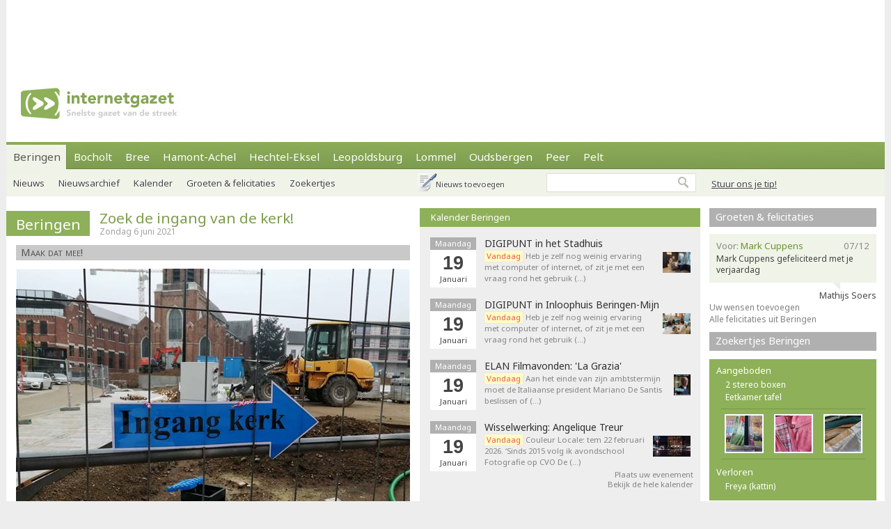

--- FILE ---
content_type: text/html; charset=utf-8
request_url: https://www.internetgazet.be/beringen/zoek-de-ingang-van-de-kerk.aspx
body_size: 7263
content:

<!DOCTYPE html PUBLIC "-//W3C//DTD XHTML 1.0 Transitional//EN" "http://www.w3.org/TR/xhtml1/DTD/xhtml1-transitional.dtd">
<html xmlns="http://www.w3.org/1999/xhtml" xmlns:og="http://ogp.me/ns#" xmlns:fb="http://www.facebook.com/2008/fbml">
<head>
    <script async src="https://www.googletagmanager.com/gtag/js?id=G-JH4E87FE63"></script>
    <script>
        window.dataLayer = window.dataLayer || [];
        function gtag() { dataLayer.push(arguments); }
        gtag('js', new Date());

        gtag('config', 'G-JH4E87FE63');
    </script>
    <meta http-equiv="content-language" content="nl-be" /><link href="/css/default80.css" rel="stylesheet" type="text/css" /><link rel="shortcut icon" href="/favicon.ico" type="image/x-icon" /><link rel="apple-touch-icon" href="/apple-touch-icon.png" /><link rel="apple-touch-icon" sizes="57x57" href="/apple-touch-icon-57x57.png" /><link rel="apple-touch-icon" sizes="72x72" href="/apple-touch-icon-72x72.png" /><link rel="apple-touch-icon" sizes="76x76" href="/apple-touch-icon-76x76.png" /><link rel="apple-touch-icon" sizes="114x114" href="/apple-touch-icon-114x114.png" /><link rel="apple-touch-icon" sizes="120x120" href="/apple-touch-icon-120x120.png" /><link rel="apple-touch-icon" sizes="144x144" href="/apple-touch-icon-144x144.png" /><link rel="apple-touch-icon" sizes="152x152" href="/apple-touch-icon-152x152.png" /><link rel="alternate" type="application/rss+xml" title="RSS 2.0" href="https://www.internetgazet.be/feed.aspx?gemeente=beringen" /><meta content="BERINGEN - Vanaf woensdag kunnen er terug normale vieringen plaatsvinden in de kerken. De bezoekers van de kerk van Beringen moeten wel goed opletten om de ingang te vinden. Door de werken …" name="description" /><meta Property="og:title" content="Zoek de ingang van de kerk!" /><meta property="og:type" content="article" /><meta property="og:url" content="https://www.internetgazet.be/beringen/zoek-de-ingang-van-de-kerk.aspx" /><meta property="og:image" content="https://www.internetgazet.be/afb/xl/zoek-de-ingang-van-de-kerk.jpg" /><meta property="og:image:width" content="1000" /><meta property="og:image:height" content="750" /><meta property="og:site_name" content="De Internetgazet" /><meta property="og:description" content="BERINGEN - Vanaf woensdag kunnen er terug normale vieringen plaatsvinden in de kerken. De bezoekers van de kerk van Beringen moeten wel goed opletten om de ingang te vinden. Door de werken …" /><link rel="alternate" type="application/rss+xml" title="RSS 2.0" href="https://www.internetgazet.be/feed.aspx?gemeente=beringen" /><title>
	Beringen - Zoek de ingang van de kerk! - Internetgazet 
</title></head>
<body>
    <form name="form1" method="post" action="./zoek-de-ingang-van-de-kerk.aspx" id="form1">
<div>
<input type="hidden" name="__EVENTTARGET" id="__EVENTTARGET" value="" />
<input type="hidden" name="__EVENTARGUMENT" id="__EVENTARGUMENT" value="" />
<input type="hidden" name="__VIEWSTATE" id="__VIEWSTATE" value="/wEPDwULLTEyNzExMDQxNTQPZBYCAgEPZBYCAgQPZBYCAgEPEGRkFgBkGAEFHl9fQ29udHJvbHNSZXF1aXJlUG9zdEJhY2tLZXlfXxYBBQppbWdidG5ab2Vr69+n+NrixyrxR1zkVS27ROpzxRvrKUVweLwQMu6IbIs=" />
</div>

<script type="text/javascript">
//<![CDATA[
var theForm = document.forms['form1'];
if (!theForm) {
    theForm = document.form1;
}
function __doPostBack(eventTarget, eventArgument) {
    if (!theForm.onsubmit || (theForm.onsubmit() != false)) {
        theForm.__EVENTTARGET.value = eventTarget;
        theForm.__EVENTARGUMENT.value = eventArgument;
        theForm.submit();
    }
}
//]]>
</script>


<div>

	<input type="hidden" name="__VIEWSTATEGENERATOR" id="__VIEWSTATEGENERATOR" value="CA0B0334" />
	<input type="hidden" name="__EVENTVALIDATION" id="__EVENTVALIDATION" value="/wEdAAWnSwMN2oJW3MnBAAj9VisM4fTqh25mRtkWTXZJNoQQOOZ112ECZntISAZCJaVS+s5R8bwmEZx+FczDNcjOIlGpICbUF9ujDrUfEbK184X6642vDQC8CJryXG6R1Oy0yQT7d0UK4XNzpzRMsbg5tADw" />
</div>            
            <div id="adsense">
                <div id="adsense_float">
                    <script async src="https://pagead2.googlesyndication.com/pagead/js/adsbygoogle.js?client=ca-pub-2973970058380485"
                         crossorigin="anonymous"></script>
                    <!-- Superbanner -->
                    <ins class="adsbygoogle"
                         style="display:inline-block;width:970px;height:90px"
                         data-ad-client="ca-pub-2973970058380485"
                         data-ad-slot="4984269227"></ins>
                    <script>
                        (adsbygoogle = window.adsbygoogle || []).push({});
                    </script>
                </div>
            </div>
	<div id="bgwrap">        
		<div id="contentwrp">
            <div id="hoofd">
                <div class="hoofd_logo"></div>                           
					<div class="hoofdnav">
                        <div class="knop_on"><a href="/beringen/">Beringen</a></div>
                        <div class="knop"><a href="/bocholt/">Bocholt</a></div>
                        <div class="knop"><a href="/bree/">Bree</a></div>
						<div class="knop"><a href="/hamont-achel/">Hamont-Achel</a></div>
						<div class="knop"><a href="/hechtel-eksel/">Hechtel-Eksel</a></div>
						<!-- <div class="knop"><a href="/houthalen-helchteren/">Houthalen-Helchteren</a></div> -->
                        <div class="knop"><a href="/leopoldsburg/">Leopoldsburg</a></div>
						<div class="knop"><a href="/lommel/">Lommel</a></div>
                        <div class="knop"><a href="/oudsbergen/">Oudsbergen</a></div>
						<div class="knop"><a href="/peer/">Peer</a></div>
                        <div class="knop"><a href="/pelt/">Pelt</a></div>
						<!-- <div class="knop"><a href="/tongeren/">Tongeren</a></div> -->
					</div>
                    <div id="pnlTip">
	
                        <div id="tip"><a data-fancybox data-src="/tip.aspx?gemeente=beringen" href="javascript:;" class="subknop">Stuur ons je tip!</a></div>
                    
</div>
					<div id="subnav">
                        <div id="pnlSubnav">
	
						    <div class="subknop"><a href="/beringen/">Nieuws</a></div>
						    <div class="subknop"><a href="/beringen/archief/">Nieuwsarchief</a></div>
						    <div class="subknop"><a href="/beringen/kalender/">Kalender</a></div>
						    <div class="subknop"><a href="/beringen/felicitaties/">Groeten &amp; felicitaties</a></div>
						    <div class="subknop"><a href="/beringen/zoekertjes/">Zoekertjes</a></div>
                            <div id="ber_toev"><a data-fancybox data-src="/berichttoevoegen.aspx" href="javascript:;">Nieuws toevoegen</a></div>
                        
</div>                        
                        <input type="image" name="imgbtnZoek" id="imgbtnZoek" class="zoekknop" src="../img/pixel.gif" alt="Zoeken" style="border-width:0px;" />
                        <input name="tbGoogle" type="text" id="tbGoogle" class="zoekvak" onkeydown="javascript:if(event.keyCode==13)doPostBack(&#39;lbtnZoeken&#39;,&#39;&#39;)" />                        
					</div>                    
            </div>
			<div id="linkerdeel">
				<div id="links">
                    

                    
                    
                    
                        <div class="bericht1">
                            
                        </div>
                    
                    <div class="editievak"><div class="editie"><b><a href="/beringen/" title="Beringen">Beringen</a></b></div><div id="editie_berichttit"><h1><a href="/beringen/zoek-de-ingang-van-de-kerk.aspx">Zoek de ingang van de kerk!</a></h1><div class="datum">Zondag 6 juni 2021</div></div></div><div class="tag"><b>Maak dat mee!</b></div><div class="bericht1"><div class="berafb clearfloat"><a data-fancybox="206200" href="/afb/xl/zoek-de-ingang-van-de-kerk.jpg"><img src="/afb/groot/zoek-de-ingang-van-de-kerk.jpg" alt="Zoek de ingang van de kerk! - Beringen" width="566" height="424" /></a></div>Vanaf woensdag kunnen er terug normale vieringen plaatsvinden in de kerken. De bezoekers van de kerk van Beringen moeten wel goed opletten om de ingang te vinden. Door de werken in het centrum is de doorgang naar de kerk niet altijd evident en de doorgangen voor voetgangers wisselen nogal eens naargelang de werken. Zo had de deken vorige week donderdag nog een <b>flinke tang</b> nodig om in de kerk te geraken. De hekken van de werken versperden immers de toegang naar de kerk maar dat was dus zonder <b>deken Marcel </b>gerekend. Het parochieteam heeft nu overal wegwijzers opgehangen zodat de gelovigen de weg naar God gemakkelijker vinden want  <b>Gods wegen zijn altijd al ondoorgrondelijk geweest.
</b></div><div class="berichtvoet1c"><div class="social rsocial"><a title="Delen op Facebook" href="https://www.facebook.com/sharer/sharer.php?u=https://www.internetgazet.be/beringen/zoek-de-ingang-van-de-kerk.aspx" target="_blank" class="share-btn facebook"><i class="fa fa-facebook"></i></a><a title="Delen op Twitter" href="https://twitter.com/share?url=https://www.internetgazet.be/beringen/zoek-de-ingang-van-de-kerk.aspx&amp;text=Zoek de ingang van de kerk!" target="_blank" class="share-btn twitter"><i class="fa fa-twitter"></i></a><a title="Delen op Whatsapp" href="https://wa.me/?text=https://www.internetgazet.be/beringen/zoek-de-ingang-van-de-kerk.aspx" target="_blank" class="share-btn whatsapp"><i class="fa fa-whatsapp"></i></a><a title="Doorsturen via e-mail" href="mailto:?subject=Zoek%20de%20ingang%20van%20de%20kerk!&amp;body=Ik%20heb%20zonet%20dit%20artikel%20gelezen%20op%20de%20Internetgazet%3a%20https%3a%2f%2fwww.internetgazet.be%2fberingen%2fzoek-de-ingang-van-de-kerk.aspx" target="_blank" class="share-btn email"><i class="fa fa-envelope"></i></a><a title="Printversie" href="/printversie.aspx?p=206200" target="_blank" class="share-btn print"><i class="fa fa-print"></i></a></div><div id="comment"><div class="fb-comments" data-href="https://www.internetgazet.be/beringen/zoek-de-ingang-van-de-kerk.aspx" data-width="572" data-numposts="10"></div></div></div><div class="headl headl_pad">Nieuwere berichten in <i>'Maak dat mee!'</i><ul><li><span class="headl_datum">25/01/'24</span><a title="Maak dat mee!" href="/het-einde-van-een-tijdperk-8.aspx">Het einde van een tijdperk!</a></li><li><span class="headl_datum">29/09/'23</span><a title="Maak dat mee!" href="/beringen/wie-knabbelt-er-aan-mijn-bankje.aspx"><b>Beringen</b> - Wie knabbelt er aan mijn bankje?</a></li><li><span class="headl_datum">09/07/'23</span><a title="Maak dat mee!" href="/beringen/een-fietstochtje-van-530km.aspx"><b>Beringen</b> - Een fietstochtje van 530km!</a></li></ul></div><div class="headl headl_pad">Oudere berichten in <i>'Maak dat mee!'</i><ul><li><span class="headl_datum">13/01/'21 </span><a title="Maak dat mee!" href="/beringen/een-extra-nachtlamp.aspx"><b>Beringen</b> - Een extra nachtlamp</a></li><li><span class="headl_datum">04/12/'20 </span><a title="Maak dat mee!" href="/beringen/onze-reporter-in-de-kou.aspx"><b>Beringen</b> - Onze reporter in de kou</a></li><li><span class="headl_datum">25/05/'20 </span><a title="Maak dat mee!" href="/beringen/tom-zoekt-vrouw.aspx"><b>Beringen</b> - Tom zoekt vrouw!</a></li></ul></div></div>
				<div id="midden">
                    <div id="dummy"></div>
                    <div class="titel2"><h3><a href="/beringen/kalender/">Kalender Beringen</a></h3></div><div class="kl"><div class="kl_item1"><div class="kl_datumvak" align="center"><div class="kl_weekdag">Maandag</div><div class="kl_dag">19</div><div class="kl_maand">Januari</div></div><div class="kl_omschrijving"><h4><a href="/beringen/kalender/#agenda75643">DIGIPUNT in het Stadhuis</a></h4><a href="/beringen/kalender/#agenda75643"><img src="/imgeve/klein/75643.jpg" alt="DIGIPUNT in het Stadhuis" class="kl_foto1" /></a><a href="/beringen/kalender/#agenda75643"><span class="kl_promo1">Vandaag</span> Heb je zelf nog weinig ervaring met computer of internet, of zit je met een vraag rond het gebruik (&hellip;)</a></div></div><div class="kl_item1"><div class="kl_datumvak" align="center"><div class="kl_weekdag">Maandag</div><div class="kl_dag">19</div><div class="kl_maand">Januari</div></div><div class="kl_omschrijving"><h4><a href="/beringen/kalender/#agenda75647">DIGIPUNT in Inloophuis Beringen-Mijn</a></h4><a href="/beringen/kalender/#agenda75647"><img src="/imgeve/klein/75647.jpg" alt="DIGIPUNT in Inloophuis Beringen-Mijn" class="kl_foto1" /></a><a href="/beringen/kalender/#agenda75647"><span class="kl_promo1">Vandaag</span> Heb je zelf nog weinig ervaring met computer of internet, of zit je met een vraag rond het gebruik (&hellip;)</a></div></div><div class="kl_item1"><div class="kl_datumvak" align="center"><div class="kl_weekdag">Maandag</div><div class="kl_dag">19</div><div class="kl_maand">Januari</div></div><div class="kl_omschrijving"><h4><a href="/beringen/kalender/#agenda75780">ELAN Filmavonden: 'La Grazia'</a></h4><a href="/beringen/kalender/#agenda75780"><img src="/imgeve/klein/75780.jpg" alt="ELAN Filmavonden: 'La Grazia'" class="kl_foto1" /></a><a href="/beringen/kalender/#agenda75780"><span class="kl_promo1">Vandaag</span> Aan het einde van zijn ambtstermijn moet de Italiaanse president Mariano De Santis beslissen of (&hellip;)</a></div></div><div class="kl_item1"><div class="kl_datumvak" align="center"><div class="kl_weekdag">Maandag</div><div class="kl_dag">19</div><div class="kl_maand">Januari</div></div><div class="kl_omschrijving"><h4><a href="/beringen/kalender/#agenda75830">Wisselwerking: Angelique Treur</a></h4><a href="/beringen/kalender/#agenda75830"><img src="/imgeve/klein/75830.jpg" alt="Wisselwerking: Angelique Treur" class="kl_foto1" /></a><a href="/beringen/kalender/#agenda75830"><span class="kl_promo1">Vandaag</span> Couleur Locale: tem 22 februari 2026. ‘Sinds 2015 volg ik avondschool Fotografie op CVO De (&hellip;)</a></div></div><div id="kl_link"><a data-fancybox data-src="/evenementtoevoegen.aspx?gemeente=beringen" href="javascript:;">Plaats uw evenement</a><br/><a href="/beringen/kalender/">Bekijk de hele kalender</a></div></div>
                    <div id="midden_banner"><script async src="https://pagead2.googlesyndication.com/pagead/js/adsbygoogle.js"></script><ins class="adsbygoogle" style="display:inline-block;width:336px;height:280px" data-ad-client="ca-pub-2973970058380485" data-ad-slot="2420814996"></ins><script>(adsbygoogle = window.adsbygoogle || []).push({});</script></div>
				</div>
				<div class="cleaner"></div>
			</div>
			<div id="rechterdeel">
                
				<div id="felicitaties"><div class="titel3"><h5><a href="/beringen/felicitaties/">Groeten & felicitaties</a></h5></div><div class="felicitatie"><div class="feli_ballon"><div class="felititel"><div class="felititel_rechts">07/12</div><div class="felititel_links">Voor: <span class="felititel_links_voor">Mark Cuppens</span></div></div><p>Mark Cuppens  gefeliciteerd met je verjaardag</p></div><div class="feli_van">Mathijs Soers</div></div><a href="javascript:;" data-fancybox data-src="/felicitatietoevoegen.aspx?gemeente=beringen">Uw wensen toevoegen</a><br /><a href="/beringen/felicitaties/">Alle felicitaties uit Beringen</a></div>
				<div class="zkjs_spacer"></div><div class="titel3"><h5><a href="/beringen/zoekertjes/">Zoekertjes Beringen</a></h5></div><div id="zkjs"><h6>Aangeboden</h6><a href="/default.aspx?zoekertje=124123&amp;p=2">2 stereo boxen</a> <a href="/default.aspx?zoekertje=126277&amp;p=2">Eetkamer tafel</a> <div id="zkjs_thumb"><div class="zkjs_foto1"><a href="/default.aspx?zoekertje=119882&amp;p=2"><img src="/img/pixel.gif" alt="Te koop" class="zkjs_imglink" style="background:url(/imgadv/klein/119882.jpg) center"/></a></div><div class="zkjs_foto2"><a href="/default.aspx?zoekertje=125686&amp;p=2"><img src="/img/pixel.gif" alt="Te koop" class="zkjs_imglink" style="background:url(/imgadv/klein/125686.jpg) center"/></a></div><div class="zkjs_foto3"><a href="/default.aspx?zoekertje=123353&amp;p=2"><img src="/img/pixel.gif" alt="Te koop" class="zkjs_imglink" style="background:url(/imgadv/klein/123353.jpg) center"/></a></div></div><h6>Verloren</h6><a href="/default.aspx?zoekertje=126428&amp;p=2">Freya (kattin)</a> </div><div id="zkjs_voet"><a href="/beringen/zoekertjes/">Meer zoekertjes in Beringen</a><br /><a data-fancybox data-src="/zoekertjetoevoegen.aspx" href="javascript:;">Uw zoekertje toevoegen</a></div>
                
                                
			</div>
			<div id="voet1">
                <div id="voet1bread">
                    <div id="brcwrapper">U bent hier: <span id="breadcrumbs" itemprop="breadcrumb"><a href="/">Startpagina</a> » <a href="/beringen/">Beringen</a> » <a href="/beringen/zoek-de-ingang-van-de-kerk.aspx">Zoek de ingang van de kerk!</a></span></div>
                </div>
				<div id="voet1a">
					<div id="voet1a_l"><a href="/contacteer-de-internetgazet.aspx">Contacteer ons</a> &nbsp;|&nbsp; <a href="/adverteer-op-de-internetgazet.aspx">Adverteer</a> &nbsp;|&nbsp; <a href="/over-de-internetgazet.aspx">Over deze site</a> &nbsp;|&nbsp; <a href="/noodnummers-politie-wachtdienst-dokter-apotheker.aspx">Gemeente-info &amp; links</a> &nbsp;|&nbsp; <a href="/gdpr-verklaring.aspx">GDPR</a></div>						
                    <a id="lbtnZoeken2" href="javascript:__doPostBack(&#39;lbtnZoeken2&#39;,&#39;&#39;)"><img src="/img/pixel.gif" alt="Doorzoek de Internetgazet" class="zoekknop2"/></a>
                    <input name="tbGoogle2" type="text" id="tbGoogle2" class="zoekvak2" onkeydown="javascript:if (event.keyCode == 13) __doPostBack(&#39;lbtnZoeken2&#39;,&#39;&#39;)" />
				</div>
				<div id="voet1b">
					<div id="voet1b_l">© 2004-2013 <a href="/contacteer-de-internetgazet.aspx">Faes nv</a> - <a href="/over-de-internetgazet.aspx#copyright">Op de artikels en foto’s rust copyright</a> | <a href="http://www.webstylers.be" target="_blank">Site: Webstylers</a></div>
						<div id="voet1b_r1"><a href="/rss-feed-internetgazet.aspx"><span class="subsite">RSS Feed</span><br/>Volg ons</a></div>
						<a href="/rss-feed-internetgazet.aspx"><img src="/img/pixel.gif" alt="RSS Feed" class="iconlink"/></a>
						<div id="voet1b_r2"><a href="http://www.internetgazet.mobi/"><span class="subsite">Mobiele versie</span><br/>internetgazet.mobi</a></div>
						<a href="/mobiele-versie-internetgazet-mobi.aspx"><img src="/img/pixel.gif" alt="Mobiele versie" class="iconlink"/></a>
				</div>
                <div id="voet1c_l"></div>
			</div>		
		</div>
	</div>
	<div id="voet2"></div>
</form>
    <script type="text/javascript" src="https://code.jquery.com/jquery-3.2.1.min.js"></script>
    <script type="text/javascript" src="/fancy3/jquery.fancybox.js"></script>
    <script type="text/javascript" src="/js/jsv4.js"></script>
    <script type="text/javascript">
        var _gaq = _gaq || [];
        _gaq.push(['_setAccount', 'UA-30528620-1']);
        _gaq.push(['_trackPageview']);
        (function () {
            var ga = document.createElement('script'); ga.type = 'text/javascript'; ga.async = true;
            ga.src = ('https:' == document.location.protocol ? 'https://' : 'http://') + 'stats.g.doubleclick.net/dc.js';
            var s = document.getElementsByTagName('script')[0]; s.parentNode.insertBefore(ga, s);
        })();
    </script>
    <!--
    <script type="text/javascript">
        window.cookieconsent_options = {"message":"Deze website gebruikt cookies voor de goede werking van de site, om statistieken bij te houden en om relevante advertenties te tonen.","dismiss":"OK!","learnMore":"Meer informatie","link":"http://www.internetgazet.be/cookies.aspx","theme":"light-bottom"};
    </script>
    <script type="text/javascript" src="//cdnjs.cloudflare.com/ajax/libs/cookieconsent2/1.0.9/cookieconsent.min.js"></script>
    -->
    <button onclick="topFunction()" id="btnToTop" title="Naar boven">Top</button> 
    
</body>
</html>
<link rel="stylesheet" type="text/css" href="/fancy3/jquery.fancybox.css">
<link href="https://fonts.googleapis.com/css?family=Noto+Sans:400,700" rel="stylesheet" type="text/css">

--- FILE ---
content_type: text/html; charset=utf-8
request_url: https://www.google.com/recaptcha/api2/aframe
body_size: 267
content:
<!DOCTYPE HTML><html><head><meta http-equiv="content-type" content="text/html; charset=UTF-8"></head><body><script nonce="OqQd0lguSyqWOxx5kEhuYA">/** Anti-fraud and anti-abuse applications only. See google.com/recaptcha */ try{var clients={'sodar':'https://pagead2.googlesyndication.com/pagead/sodar?'};window.addEventListener("message",function(a){try{if(a.source===window.parent){var b=JSON.parse(a.data);var c=clients[b['id']];if(c){var d=document.createElement('img');d.src=c+b['params']+'&rc='+(localStorage.getItem("rc::a")?sessionStorage.getItem("rc::b"):"");window.document.body.appendChild(d);sessionStorage.setItem("rc::e",parseInt(sessionStorage.getItem("rc::e")||0)+1);localStorage.setItem("rc::h",'1768832895880');}}}catch(b){}});window.parent.postMessage("_grecaptcha_ready", "*");}catch(b){}</script></body></html>